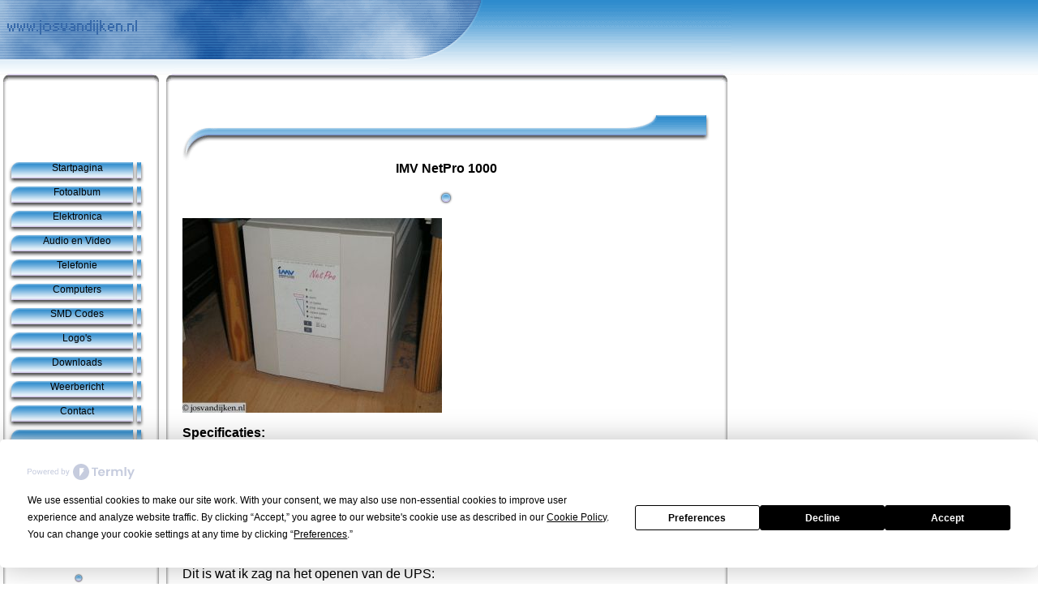

--- FILE ---
content_type: text/html; charset=UTF-8
request_url: https://josvandijken.nl/computer_IMV_NetPro.php
body_size: 3513
content:
<!-- BEGIN HOOFD -->
<!DOCTYPE html PUBLIC "-//W3C//DTD HTML 4.01 Transitional//EN">
<html>
<head>
<script type="text/javascript" src="https://app.termly.io/resource-blocker/991c9387-8d0f-4a31-8ebd-c9c335a769eb?autoBlock=on" ></script>
<!-- Google tag (gtag.js) -->
<script async src="https://www.googletagmanager.com/gtag/js?id=G-989W4F2DMS"></script>
<script>
  window.dataLayer = window.dataLayer || [];
  function gtag(){dataLayer.push(arguments);}
  gtag('js', new Date());

  gtag('config', 'G-989W4F2DMS');
</script>
<!-- Google Tag Manager -->
<script>(function(w,d,s,l,i){w[l]=w[l]||[];w[l].push({'gtm.start':
new Date().getTime(),event:'gtm.js'});var f=d.getElementsByTagName(s)[0],
j=d.createElement(s),dl=l!='dataLayer'?'&l='+l:'';j.async=true;j.src=
'https://www.googletagmanager.com/gtm.js?id='+i+dl;f.parentNode.insertBefore(j,f);
})(window,document,'script','dataLayer','GTM-NN38H9WH');</script>
<!-- End Google Tag Manager -->
<script type="text/javascript" src="//cdn.iubenda.com/cs/ccpa/stub.js"></script>
<script type="text/javascript" src="//cdn.iubenda.com/cs/iubenda_cs.js" charset="UTF-8" async></script>
<script language="javascript" type="text/javascript">
<!--
var starttime = new Date().getTime();
function timeDiff(starttime)
{
	return ((new Date().getTime()-starttime)/1000).toString();
}
if (top != self)
{
	top.location=self.location;
}
-->
</script>
<meta http-equiv="content-type" content="text/html;charset=utf-8">
<meta http-equiv="imagetoolbar" content="no"> <!-- IE Image Toolbar uitzetten -->
<meta name="google-translate-customization" content="c3097185f50fd1e3-19ca5c2ff9b0c2fc-ga83c2d7d439d2442-13">
<link rel="stylesheet" href="text.css" type="text/css" media="all">
<link rel="stylesheet" href="sprites.css" type="text/css" media="all">
<link rel="stylesheet" href="lightbox.css" type="text/css" media="screen">
<link rel="shortcut icon" href="favicon.ico">
<script type="text/javascript" src="paginas/prototype.js"></script>
<script type="text/javascript" src="paginas/scriptaculous.js?load=effects,builder"></script>
<script type="text/javascript" src="paginas/lightbox.js"></script>
<title>josvandijken.nl - IMV NetPro 1000</title>
<script async src="https://pagead2.googlesyndication.com/pagead/js/adsbygoogle.js?client=ca-pub-9026544205568121" crossorigin="anonymous"></script>
<!-- Google Tag Manager (noscript) -->
<noscript><iframe src="https://www.googletagmanager.com/ns.html?id=GTM-NN38H9WH"
height="0" width="0" style="display:none;visibility:hidden"></iframe></noscript>
<!-- End Google Tag Manager (noscript) -->
</head>
<!-- EIND HOOFD --><body> 
<table border="0" cellpadding="0" cellspacing="0">
<tr>
<td><img src="images/my_logo.gif" width="215" height="105" alt="Image"></td>
<td><img src="images/mod_temp1_02.gif" width="265" height="105" alt="Image"></td>
<td><img src="images/mod_temp1_03.gif" width="422" height="105" alt="Image"></td>
</tr>
<tr>
<td colspan="3" valign="top" class="main">
<table border="0" cellpadding="0" cellspacing="0">
<tr>
<td width="10">
</td>
<td valign="top">
<table border="0" cellpadding="0" cellspacing="0" class="hoofd">
<tr>
<td width="170" height="95"></td>
</tr>
<!-- BEGIN MENU --><tr><td><div class="menuitem"><a href="https://josvandijken.nl/index.php">Startpagina</a></div><div class="menuitem"><a href="https://josvandijken.nl/fotoalbum/index.php">Fotoalbum</a></div><div class="menuitem"><a href="https://josvandijken.nl/elektronica.php">Elektronica</a></div><div class="menuitem"><a href="https://josvandijken.nl/av.php">Audio en Video</a></div><div class="menuitem"><a href="https://josvandijken.nl/telefonie.php">Telefonie</a></div><div class="menuitem"><a href="https://josvandijken.nl/computer.php">Computers</a></div><div class="menuitem"><a href="https://josvandijken.nl/smd_codes.php">SMD Codes</a></div><div class="menuitem"><a href="logos.php">Logo's</a></div><div class="menuitem"><a href="https://josvandijken.nl/downloads.php">Downloads</a></div><div class="menuitem"><a href="https://josvandijken.nl/weer.php">Weerbericht</a></div><div class="menuitem"><a href="https://josvandijken.nl/contact.php">Contact</a></div><div class="menuitem"><a href=""></a></div><div class="menuitem"><a href="#" class="termly-display-preferences">Consent Preferences</a></div></td></tr><!-- EIND MENU -->
<tr>
<td>
<p>&nbsp;</p>
<p>
<div id="google_translate_element"></div><script type="text/javascript">
function googleTranslateElementInit() {
  new google.translate.TranslateElement({pageLanguage: 'nl', layout: google.translate.TranslateElement.InlineLayout.SIMPLE, gaTrack: true, gaId: 'UA-5549805-1'}, 'google_translate_element');
}
</script><script type="text/javascript" src="//translate.google.com/translate_a/element.js?cb=googleTranslateElementInit"></script>
</td></tr><tr>
<td width="170" valign="top">
<center>
<p>
<img border="0" src="./images/html.gif" alt="Valid HTML 4.0!" height="31" width="88"></a>
<br>
<img border="0" src="./images/css.gif" alt="Valid CSS!" height="31" width="88"></a></p>
</center>
<br>
<center>
<img src="images/ballet_sm.gif" width="16" height="18" border="0" alt="Image">
</center></td>
</tr>
</table></td>
<td width="40">&nbsp;</td>
<td align="center" valign="top">
<br><br>
<img src="images/hr_top.gif" width="650" height="58" border="0" alt="Image">
<div class="titel">IMV NetPro 1000</div><br>
<img src="images/ballet_lg.gif" width="19" height="18" border="0" alt="Image"><div class="inhoud">  
	<p><a href="images/computer/IMV_NetPro/P1010089_800.jpg" rel="lightbox"  title=" - <a href=images/computer/IMV_NetPro/P1010089.jpg target=_blank>Extra groot</a>"><img src="images/computer/IMV_NetPro/P1010089_320.jpg" width="320" height="240" border="0" alt=""></a></p>	<p><b>Specificaties:</b></p>
	<ul>
		<li>Ingangsspanning: 220 - 240 V AC
		<li>Uitgangsspanning: 230 V AC
		<li>Uitgangsvermogen: 1000 VA
		<li>Accu: 3 x 12 Volt 7 AH
		<li>Accuspanning: 36 Volt
	</ul>
	<p>Na 6 jaar werken gaf de UPS op 6 november 2011 ineens accu-alarm.</p>
	<p>Dit is wat ik zag na het openen van de UPS:</p>
	<p><a href="images/computer/IMV_NetPro/19012010156_800.jpg" rel="lightbox"  title=" - <a href=images/computer/IMV_NetPro/19012010156.jpg target=_blank>Extra groot</a>"><img src="images/computer/IMV_NetPro/19012010156_320.jpg" width="320" height="240" border="0" alt=""></a></p><p><a href="images/computer/IMV_NetPro/19012010157_800.jpg" rel="lightbox"  title=" - <a href=images/computer/IMV_NetPro/19012010157.jpg target=_blank>Extra groot</a>"><img src="images/computer/IMV_NetPro/19012010157_320.jpg" width="320" height="240" border="0" alt=""></a></p><p><a href="images/computer/IMV_NetPro/19012010158_800.jpg" rel="lightbox"  title=" - <a href=images/computer/IMV_NetPro/19012010158.jpg target=_blank>Extra groot</a>"><img src="images/computer/IMV_NetPro/19012010158_320.jpg" width="320" height="240" border="0" alt=""></a></p><p><a href="images/computer/IMV_NetPro/19012010159_800.jpg" rel="lightbox"  title=" - <a href=images/computer/IMV_NetPro/19012010159.jpg target=_blank>Extra groot</a>"><img src="images/computer/IMV_NetPro/19012010159_320.jpg" width="320" height="240" border="0" alt=""></a></p>
</div>
<!-- Begin www.josvandijken.nl reactiescript --><p>&nbsp;</p><a name="reacties"></a><div class="reactie_begin">Reacties:</div><div class="reactie"><i>Er zijn nog geen reacties op deze pagina.</i></div><form action="https://josvandijken.nl/computer_IMV_NetPro.php#reacties" method="post" class="reactieform" style="margin-top: 5px"><input name="reactie_a" type="hidden" value="30"><input name="reactie_b" type="hidden" value="46"><input name="reactie_c" type="hidden" value="0b2c7ee897100855baed25eb6a97eaa3566813b7"><input name="reactie_naam" style="width:160px; margin:0px 10px 0px 0px;" type="text" 
		value="Uw naam"    onfocus="if(this.value=='Uw naam')this.value='';else this.select()" ><input name="reactie_mail" style="width:160px; margin:0px 10px 0px 0px;" type="text" 
		value="Uw email adres"   onfocus="if(this.value=='Uw email adres')this.value='';else this.select()" ><input name="reactie_reken" style="width:160px; margin:0px  0px 0px 0px" type="text" 
		value="30 + 46 = "  ><br><input name="reactie_text" style="width:330px; margin:0px 10px 0px 0px;" type="text" 
		value="Uw reactie" onfocus="if(this.value=='Uw reactie')this.value='';else this.select()" ><input name="Reactie plaatsen" style="width:160px; margin:2px 0px 0px 0px;" type="submit" value="Reactie plaatsen"><br><i><small>Uw e-mail adres zal niet worden getoond.</small></i></form><!-- Einde www.josvandijken.nl reactiescript --><!-- BEGIN VOET -->



<p><img src="images/ballet_lg.gif" width="19" height="18" border="0" alt="Image"></p>

<!-- Project Honey Pot -->
<a href="https://josvandijken.nl/zoeker_val.php"><!-- beast-nylons --></a>
<a href="https://josvandijken.nl/zoeker_val.php"><img src="beast-nylons.gif" height="1" width="1" border="0" alt="Image"></a>
<a href="https://josvandijken.nl/zoeker_val.php" style="display: none;">beast-nylons</a>
<div style="display: none;"><a href="https://josvandijken.nl/zoeker_val.php">beast-nylons</a></div>
<a href="https://josvandijken.nl/zoeker_val.php"></a>
<!-- <a href="https://josvandijken.nl/zoeker_val.php">beast-nylons</a> -->
<div style="position: absolute; top: -250px; left: -250px;"><a href="https://josvandijken.nl/zoeker_val.php">beast-nylons</a></div>
<a href="https://josvandijken.nl/zoeker_val.php"><span style="display: none;">beast-nylons</span></a>
<a href="https://josvandijken.nl/zoeker_val.php"><div style="height: 0px; width: 0px;"></div></a>
<!-- /Project Honey Pot -->

<div class="copyright" align="center">


<p>
&copy; Copyright Jos van Dijken 2003-2026<br>
Alle teksten, foto's, tekeningen en grafieken mogen op<br>
geen enkele wijze worden verspreid, gebruikt en/of overgenomen <br>zonder voorafgaande toestemming van de auteur.</p>
<p>
<br><!-- Pagina gegenereerd in: 0.0025911331176758 seconden. -->Gegenereerd in: 0.00259 seconden. <script language="javascript" type="text/javascript">
<!--
	document.write('Cli&euml;nt parse tijd: '+timeDiff(starttime)+' seconden.');
-->
</script>
<!-- Google Analytics -->
<script type="text/javascript">
var gaJsHost = (("https:" == document.location.protocol) ? "https://ssl." : "http://www.");
document.write(unescape("%3Cscript src='" + gaJsHost + "google-analytics.com/ga.js' type='text/javascript'%3E%3C/script%3E"));
</script>
<script type="text/javascript">
var pageTracker = _gat._getTracker("UA-5549805-1");
pageTracker._trackPageview();
</script>
<!-- / --></p>
<script async src="https://pagead2.googlesyndication.com/pagead/js/adsbygoogle.js?client=ca-pub-9026544205568121"
     crossorigin="anonymous"></script>
<!-- 468x60, gemaakt 18-1-10 -->
<ins class="adsbygoogle"
     style="display:inline-block;width:468px;height:60px"
     data-ad-client="ca-pub-9026544205568121"
     data-ad-slot="2586956214"></ins>
<script>
     (adsbygoogle = window.adsbygoogle || []).push({});
</script></div>

<img src="images/hr_bot.gif" width="650" height="44" border="0" alt="Image"><br>
</td>
</tr>
</table>
</td>
</tr>
<tr>
<!--<td class="voet1">&nbsp;</td>
<td class="voet2">&nbsp;</td>
<td class="voet3">&nbsp;</td>-->
<td colspan="3" class="voet">&nbsp;</td>
</tr>
</table>

</body>
</html>
<!-- EIND VOET -->


--- FILE ---
content_type: text/css
request_url: https://josvandijken.nl/sprites.css
body_size: 581
content:
/* CSS Document */
/* offset = 60px */

.sprite_logo_tulip		{ width: 160px; height: 30px; background: url(images/logos.jpg) no-repeat top left; background-position: 0 -30px; } 
.sprite_logo_athena		{ width: 160px; height: 30px; background: url(images/logos.jpg) no-repeat top left; background-position: 0 -90px; } 
.sprite_logo_olivetti	{ width: 160px; height: 30px; background: url(images/logos.jpg) no-repeat top left; background-position: 0 -150px; } 
.sprite_logo_eyretel	{ width: 160px; height: 30px; background: url(images/logos.jpg) no-repeat top left; background-position: 0 -210px; } 
.sprite_logo_acorn		{ width: 160px; height: 30px; background: url(images/logos.jpg) no-repeat top left; background-position: 0 -270px; } 
.sprite_logo_psion		{ width: 160px; height: 30px; background: url(images/logos.jpg) no-repeat top left; background-position: 0 -330px; } 
.sprite_logo_unisys		{ width: 160px; height: 30px; background: url(images/logos.jpg) no-repeat top left; background-position: 0 -390px; } 
.sprite_logo_asus		{ width: 160px; height: 30px; background: url(images/logos.jpg) no-repeat top left; background-position: 0 -450px; } 
.sprite_logo_hp			{ width: 160px; height: 30px; background: url(images/logos.jpg) no-repeat top left; background-position: 0 -510px; } 
.sprite_logo_solbourne	{ width: 160px; height: 30px; background: url(images/logos.jpg) no-repeat top left; background-position: 0 -570px; } 
.sprite_logo_palm		{ width: 160px; height: 30px; background: url(images/logos.jpg) no-repeat top left; background-position: 0 -630px; } 
.sprite_logo_sun		{ width: 160px; height: 30px; background: url(images/logos.jpg) no-repeat top left; background-position: 0 -690px; } 
.sprite_logo_jvdpc		{ width: 160px; height: 30px; background: url(images/logos.jpg) no-repeat top left; background-position: 0 -750px; } 
.sprite_logo_toshiba	{ width: 160px; height: 30px; background: url(images/logos.jpg) no-repeat top left; background-position: 0 -810px; } 
.sprite_logo_canon		{ width: 160px; height: 30px; background: url(images/logos.jpg) no-repeat top left; background-position: 0 -870px; } 
.sprite_logo_ibm		{ width: 160px; height: 30px; background: url(images/logos.jpg) no-repeat top left; background-position: 0 -930px; } 
.sprite_logo_brother	{ width: 160px; height: 30px; background: url(images/logos.jpg) no-repeat top left; background-position: 0 -990px; } 
.sprite_logo_kpn		{ width: 160px; height: 30px; background: url(images/logos.jpg) no-repeat top left; background-position: 0 -1050px; } 
.sprite_logo_philips	{ width: 160px; height: 30px; background: url(images/logos.jpg) no-repeat top left; background-position: 0 -1110px; } 
.sprite_logo_capio_2	{ width: 160px; height: 30px; background: url(images/logos.jpg) no-repeat top left; background-position: 0 -1170px; } 
.sprite_logo_laser		{ width: 160px; height: 30px; background: url(images/logos.jpg) no-repeat top left; background-position: 0 -1230px; } 
.sprite_logo_dec		{ width: 160px;	height: 30px; background: url(images/logos.jpg) no-repeat top left; background-position: 0 -1290px; } 
.sprite_logo_nview		{ width: 160px; height: 30px; background: url(images/logos.jpg) no-repeat top left; background-position: 0 -1350px; } 
.sprite_logo_apple		{ width: 160px; height: 30px; background: url(images/logos.jpg) no-repeat top left; background-position: 0 -1410px; } 
.sprite_logo_compaq		{ width: 160px; height: 30px; background: url(images/logos.jpg) no-repeat top left; background-position: 0 -1470px; } 
.sprite_logo_lexmark	{ width: 160px; height: 30px; background: url(images/logos.jpg) no-repeat top left; background-position: 0 -1530px; } 
.sprite_logo_oki		{ width: 160px; height: 30px; background: url(images/logos.jpg) no-repeat top left; background-position: 0 -1590px; } 
.sprite_logo_casio		{ width: 160px; height: 30px; background: url(images/logos.jpg) no-repeat top left; background-position: 0 -1650px; } 
.sprite_logo_thurlby	{ width: 160px; height: 30px; background: url(images/logos.jpg) no-repeat top left; background-position: 0 -1710px; } 
.sprite_logo_intermec	{ width: 160px; height: 30px; background: url(images/logos.jpg) no-repeat top left; background-position: 0 -1770px; } 
.sprite_logo_ab			{ width: 160px; height: 30px; background: url(images/logos.jpg) no-repeat top left; background-position: 0 -1830px; }
.sprite_logo_ampro		{ width: 160px; height: 30px; background: url(images/logos.jpg) no-repeat top left; background-position: 0 -1890px; }
.sprite_logo_amstrad	{ width: 160px; height: 30px; background: url(images/logos.jpg) no-repeat top left; background-position: 0 -1950px; }
.sprite_logo_oregon		{ width: 160px; height: 30px; background: url(images/logos.jpg) no-repeat top left; background-position: 0 -2010px; }
.sprite_logo_hape		{ width: 160px; height: 30px; background: url(images/logos.jpg) no-repeat top left; background-position: 0 -2070px; }
.sprite_logo_dataprec	{ width: 160px; height: 30px; background: url(images/logos.jpg) no-repeat top left; background-position: 0 -2130px; }
.sprite_logo_biomation	{ width: 160px; height: 30px; background: url(images/logos.jpg) no-repeat top left; background-position: 0 -2190px; }
.sprite_logo_ti			{ width: 160px; height: 30px; background: url(images/logos.jpg) no-repeat top left; background-position: 0 -2250px; }
.sprite_logo_epson		{ width: 160px; height: 30px; background: url(images/logos.jpg) no-repeat top left; background-position: 0 -2320px; }
.sprite_logo_gould		{ width: 160px; height: 30px; background: url(images/logos.jpg) no-repeat top left; background-position: 0 -2390px; }
.sprite_logo_onkyo		{ width: 160px; height: 30px; background: url(images/logos.jpg) no-repeat top left; background-position: 0 -2460px; }
.sprite_logo_pioneer	{ width: 160px; height: 30px; background: url(images/logos.jpg) no-repeat top left; background-position: 0 -2530px; }
.sprite_logo_luxman		{ width: 160px; height: 30px; background: url(images/logos.jpg) no-repeat top left; background-position: 0 -2600px; }
.sprite_logo_noritake		{ width: 160px; height: 30px; background: url(images/logos.jpg) no-repeat top left; background-position: 0 -2670px; }
.sprite_logo_nec		{ width: 160px; height: 30px; background: url(images/logos.jpg) no-repeat top left; background-position: 0 -2730px; }
.sprite_logo_siemens	{ width: 160px; height: 30px; background: url(images/logos.jpg) no-repeat top left; background-position: 0 -2790px; }